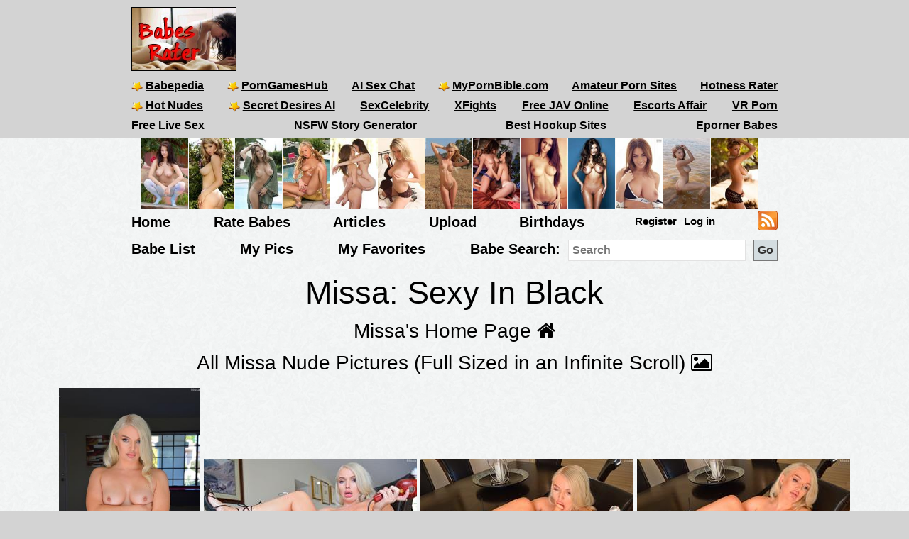

--- FILE ---
content_type: text/html; charset=utf-8
request_url: https://babesrater.com/gallery/39527/sexy-in-black
body_size: 7333
content:


<!DOCTYPE html>
<html lang="en">
<head>
    <link rel="alternate" type="application/rss+xml" title="Nude Galleries" href="https://babesrater.com/rss/galleries/" />
    <link rel="alternate" type="application/rss+xml" title="Babes Rater Articles" href="https://babesrater.com/articles/feed/" />

    <meta charset="utf-8" />
    <title>Sexy In Black</title>
    <meta name="description" />
    <meta name="referrer" content="always" />
    <link href="/favicon.ico" rel="icon" type="image/x-icon" />
    <meta name="viewport" content="width=device-width" />
    <meta name="hubtraffic-domain-validation" content="05da80044fb239f8" />
    <meta name="juicyads-site-verification" content="4aad90f22abb4a634a463572529055c4">
    <meta name="admoxy_prefix" content="f738b096f8d4cff86d27d6364f3f3450" />

    <meta property="og:type" content="website" />
    <meta property="og:site_name" content="Babes Rater" />
    <meta property="og:locale" content="en_US" />
    <meta property="og:url" content="https://babesrater.com/gallery/39527/sexy-in-black" />

    <script type="application/ld+json">
        {
          "@context" : "https://schema.org",
          "@type" : "WebSite",
          "name" : "Babes Rater",
          "url" : "https://babesrater.com/"
        }
    </script>

<link href="https://babesrater.com/gallery/39527/sexy-in-black" rel="canonical" />
    
        <meta property="og:image" content="https://img7.hotnessrater.com/7212198/missa-nude.jpg?w=1000&amp;h=1500" />
    <meta property="og:title" content="Sexy In Black" />
    <meta property="og:description" />


    

    <link href="/Content/css?v=K_ptvzhqXjR10jAIIjeCvsba5k0y52ayxAqBfHLwXXk1" rel="stylesheet"/>

</head>
<body>
    <header>
        <div class="centerDiv">
            <div class="clear-fix"></div>
            <div class="float-left logo">
                <img src="/Images/babes.jpg" alt="Babes Rater" />
            </div>
            <div class="float-right">
                <!-- JuicyAds v3.0 -->
<script type="text/javascript" data-cfasync="false" async src="https://poweredby.jads.co/js/jads.js"></script>
<ins id="232838" data-width="728" data-height="90"></ins>
<script type="text/javascript" data-cfasync="false" async>(adsbyjuicy = window.adsbyjuicy || []).push({'adzone':232838});</script>
<!--JuicyAds END-->
            </div>

            <nav class="float-left">
                <ul class="menu menu2">
                    <li><a href='https://www.babepedia.com' target='_blank' rel="noopener" title='Babepedia' onclick='ga("send", "event", "OutGoingLinks", "www.babepedia.com", "")'><img src="/Content/mypornbible.ico" />Babepedia</a></li>

                        <li><a href='https://porngameshub.com/' target='_blank' rel="nofollow noopener" title='PornGamesHub' onclick='ga("send", "event", "https://porngameshub.com/, "https://porngameshub.com/", "")'><img src="/Content/mypornbible.ico" />PornGamesHub</a></li>

                        <li><a href='https://crushon.ai/?mist=1&utm_source=babesrater&utm_medium=header&utm_campaign=ai-porn-chat' target='_blank' rel="noopener" title='AI Sex Chat' onclick='ga("send", "event", "crushon.ai, "https://crushon.ai", "")'>AI Sex Chat</a></li>

                    <li><a href='https://mypornbible.com/' target='_blank' rel="noopener" onclick='ga("send", "event", "OutGoingLinks", "mypornbible.com", "")'><img src="/Content/mypornbible.ico" />MyPornBible.com</a></li>

                    <li><a href='http://topamateurpornsites.com/' target='_blank' rel="noopener" onclick='ga("send", "event", "OutGoingLinks", "topamateurpornsites.com", "")'>Amateur Porn Sites</a></li>

                    

                    <li><a href='https://hotnessrater.com' target='_blank' title='Rate Hot Babes: Hotness Rater' onclick='ga("send", "event", "OutGoingLinks", "hotnessrater.com", "")'>Hotness Rater</a></li>

                </ul>
                

				<ul class="menu menu2">
					<li><a href='http://nudepics.co/' target='_blank' rel="noopener" onclick='ga("send", "event", "OutGoingLinks", "nudepics.co", "")'><img src="/Content/mypornbible.ico" />Hot Nudes</a></li>

					<li><a href='https://secretdesires.ai/?style=Realistic&gender=Female&via=neil44' target='_blank' rel="noopener" onclick='ga("send", "event", "OutGoingLinks", "secretdesires.ai", "")'><img src="/Content/mypornbible.ico" />Secret Desires AI</a></li>






						<li><a href='https://sexcelebrity.net/celebrities/' target='_blank' rel="noopener" title='SexCelebrity' onclick='ga("send", "event", "sexcelebrity.net", "https://sexcelebrity.net/celebrities/", "")'>SexCelebrity</a></li>

						<li><a href='https://xfights.to/' target='_blank' rel="noopener" title='XFights' onclick='ga("send", "event", "xfights.to/", "https://xfights.to/", "")'>XFights</a></li>




						<li><a href='https://javxx.com/' target='_blank' rel="noopener" title='watch JAV free' onclick='ga("send", "event", "javxx.com", "https://javxx.com/", "")'>Free JAV Online</a></li>

						<li><a href="https://us.escortsaffair.com/" target="_blank" rel="noopener" title="Escorts Affair" onclick='ga("send", "event", "OutGoingLinks", "us.escortsaffair.com/", "")'>Escorts Affair</a></li>

						<li><a href='https://www.sexlikereal.com/' target='_blank' rel="noopener" title='VR Porn' onclick='ga("send", "event", "www.sexlikereal.com", "https://www.sexlikereal.com/", "")'>VR Porn</a></li>

				</ul>

                <ul class="menu menu2">




                        <li><a href='https://bongacams.com' target='_blank' rel="noopener" title='Free Live Sex' onclick='ga("send", "event", "https://bongacams.com", "https://bongacams.com", "")'>Free Live Sex</a></li>







                        <li><a href="https://myspicyvanilla.com/" target="_blank" rel="noopener" title="NSFW Story Generator" onclick='ga("send", "event", "OutGoingLinks", "myspicyvanilla.com", "")'>NSFW Story Generator</a></li>

                        <li><a href="https://hookupguru.com/" target="_blank" rel="noopener" title="Best Hookup Sites" onclick='ga("send", "event", "OutGoingLinks", "hookupguru.com", "")'>Best Hookup Sites</a></li>

                        <li><a href="https://www.eporner.com/tag/babes/" target="_blank" rel="noopener" title="Eporner Babes" onclick='ga("send", "event", "OutGoingLinks", "www.eporner.com", "")'>Eporner Babes</a></li>


                </ul>

                <ul class="menu menu2">     

                </ul>
                <ul class="menu menu3">
                </ul>
            </nav>
        </div>
        <div class="clearfix"></div>
    </header>

        <div style="width:883px;height:100px" class="friends-links">
<div class='top-pics' style='max-width:67px;'><a href="http://www.bigdshotbabes.com" rel='nofollow noopener' target='_blank'><img style=' height:100px;width:66px'  class='photo' onclick="ga('send', 'event', 'OutGoingLinks', 'www.bigdshotbabes.com', '')" alt="Big D's Hot Babes" title="Big D's Hot Babes" data-src="https://img1.hotnessrater.com/68712/inez-topless.jpg?w=100&h=150"/></a></div><div class='top-pics' style='max-width:67px;'><a href="http://naughtysites.com" rel='nofollow noopener' target='_blank'><img style=' height:100px;width:64px'  class='photo' onclick="ga('send', 'event', 'OutGoingLinks', 'naughtysites.com', '')" alt="Naughty Sites" title="Naughty Sites" data-src="https://img3.hotnessrater.com/5380258/katie-downes-topless.jpg?w=100&h=150"/></a></div><div class='top-pics' style='max-width:67px;'><a href="http://bioporno.com" rel='nofollow noopener' target='_blank'><img style=' height:100px;width:66px'  class='photo' onclick="ga('send', 'event', 'OutGoingLinks', 'bioporno.com', '')" alt="Bio Porno" title="Bio Porno" data-src="https://img6.hotnessrater.com/2404845/sabine-jemeljanova-nude.jpg?w=100&h=150"/></a></div><div class='top-pics' style='max-width:67px;'><a href="https://biglistofporn.com" rel='nofollow noopener' target='_blank'><img style=' height:100px;width:66px'  class='photo' onclick="ga('send', 'event', 'OutGoingLinks', 'biglistofporn.com', '')" alt="Big List of Babes" title="Big List of Babes" data-src="https://img5.hotnessrater.com/65076/amy-reid-pussy.jpg?w=100&h=150"/></a></div><div class='top-pics' style='max-width:67px;'><a href="http://babes34.com" rel='nofollow noopener' target='_blank'><img style=' height:100px;width:68px'  class='photo' onclick="ga('send', 'event', 'OutGoingLinks', 'babes34.com', '')" alt="Babes 34" title="Babes 34" data-src="https://img1.hotnessrater.com/69696/anonymous-porn.jpg?w=100&h=150"/></a></div><div class='top-pics' style='max-width:67px;'><a href="http://www.babepedia.com/gallery/Brook_Little/373921" rel='noopener' target='_blank'><img style=' height:100px;width:66px'  class='photo' onclick="ga('send', 'event', 'OutGoingLinks', 'www.babepedia.com', '')" alt="Busty Brook Little" title="Busty Brook Little" data-src="https://img2.hotnessrater.com/1451977/brook-little-nude.jpg?w=100&h=150"/></a></div><div class='top-pics' style='max-width:67px;'><a href="http://www.babepedia.com/gallery/Brigitte_Photodromm/373919" rel='noopener' target='_blank'><img style=' height:100px;width:66px'  class='photo' onclick="ga('send', 'event', 'OutGoingLinks', 'www.babepedia.com', '')" alt="Brigitte stripping tight black dress at hay bale" title="Brigitte stripping tight black dress at hay bale" data-src="https://img5.hotnessrater.com/1452036/brigitte-photodromm-topless.jpg?w=100&h=150"/></a></div><div class='top-pics' style='max-width:67px;'><a href="http://www.babepedia.com/gallery/Leah_Gotti/373918" rel='noopener' target='_blank'><img style=' height:100px;width:66px'  class='photo' onclick="ga('send', 'event', 'OutGoingLinks', 'www.babepedia.com', '')" alt="Celeste Star and Leah Gotti - Innocent Look" title="Celeste Star and Leah Gotti - Innocent Look" data-src="https://img4.hotnessrater.com/1452051/leah-gotti-nude.jpg?w=100&h=150"/></a></div><div class='top-pics' style='max-width:67px;'><a href="http://www.babepedia.com/gallery/Helga_Lovekaty/373671" rel='noopener' target='_blank'><img style=' height:100px;width:66px'  class='photo' onclick="ga('send', 'event', 'OutGoingLinks', 'www.babepedia.com', '')" alt="Helga Lovekaty and her amazing body curves" title="Helga Lovekaty and her amazing body curves" data-src="https://img1.hotnessrater.com/5670736/helga-lovekaty-topless-selfie.jpg?w=100&h=150"/></a></div><div class='top-pics' style='max-width:67px;'><a href="http://www.babepedia.com/babe/Lucy_Pinder" rel='noopener' target='_blank'><img style=' height:100px;width:66px'  class='photo' onclick="ga('send', 'event', 'OutGoingLinks', 'www.babepedia.com', '')" alt="Lucy Pinder Galleries at Babepedia" title="Lucy Pinder Galleries at Babepedia" data-src="https://img7.hotnessrater.com/1332198/lucy-pinder-topless.jpg?w=100&h=150"/></a></div><div class='top-pics' style='max-width:67px;'><a href="http://www.babepedia.com/babe/Holly_Peers" rel='noopener' target='_blank'><img style=' height:100px;width:66px'  class='photo' onclick="ga('send', 'event', 'OutGoingLinks', 'www.babepedia.com', '')" alt="Holly Peers Galleries at Babepedia" title="Holly Peers Galleries at Babepedia" data-src="https://img4.hotnessrater.com/2995379/holly-peers-nude.jpg?w=100&h=150"/></a></div><div class='top-pics' style='max-width:67px;'><a href="https://www.babepedia.com/babe/Viola_Bailey" rel='noopener' target='_blank'><img style=' height:100px;width:66px'  class='photo' onclick="ga('send', 'event', 'OutGoingLinks', 'www.babepedia.com', '')" alt="Viola Bailey Galleries" title="Viola Bailey Galleries" data-src="https://img6.hotnessrater.com/1703805/viola-bailey-nude.jpg?w=100&h=150"/></a></div><div class='top-pics' style='max-width:67px;'><a href="http://www.babepedia.com/babe/Charlotte_McKinney" rel='noopener' target='_blank'><img style=' height:100px;width:66px'  class='photo' onclick="ga('send', 'event', 'OutGoingLinks', 'www.babepedia.com', '')" alt="Charlotte McKinney Galleries" title="Charlotte McKinney Galleries" data-src="https://img4.hotnessrater.com/414819/charlotte-mckinney-nude.jpg?w=100&h=150"/></a></div>        </div>


    <div class="clear-fix"></div>

    <div class="centerDiv">
        <nav class="float-left">
            <ul class="menu menu-bot" style="min-height:29px;"">
                <li><a href="/" title="Hot Nude Babes - Babesrater.com">Home</a></li>
                <li><a href="/rate-pictures" title="Rate Nude Babes">Rate Babes</a></li>
                <li><a href='https://babesrater.com/articles' title='Nude Babe Articles'>Articles</a></li>

                <li><a href="/MyPictures/Upload" rel="nofollow" title="Upload Pictures">Upload</a></li>
                <li><a href="/Birthdays" title="Hottest Birthday Babes">Birthdays</a></li>
                <!--<li><a href="/Cams" rel="nofollow" title="Cams">Cams</a></li>--->
                <li>
                        <ul class="menu logoff">        
        <li><a href="/Account/Login" id="loginLink" rel="nofollow">Log in</a></li>
        <li><a href="/Account/Register" id="registerLink" rel="nofollow">Register</a></li>
    </ul>

                </li>
                <li><a style="height:28px" href="/rss"><img src="/Content/feed-icon-28x28.png" alt="RSS feeds" class="rss" /></a></li>
            </ul>

            <ul class="menu menuSearch">
                <li class='menuMarg'><a href="/list-all-babes/A" title="Hot Nude Babe List">Babe List</a></li>
                <li class='menuMarg'><a href="/MyPictures" rel="nofollow" title="My Pictures">My Pics</a></li>
                <li class='menuMarg'><a href="/MyFavorites" rel="nofollow" title="My Favorites">My Favorites</a></li>

                <li>
                    <div class="ib">Babe Search:</div>
                    <form class="ib" action="/Search/SearchByName" method="post" enctype="multipart/form-data">
                        <fieldset class="ib">
                            <input class="ib searchMenuInput" placeholder="Search" name="name" type="text" />
                            <input class="ib search-go" type="submit" value="Go" />
                        </fieldset>
                    </form>
                </li>
            </ul>
        </nav>
    </div>



    <div class="clear-fix"></div>

    <div id="body">
        <div>
            



    <div class="mainGalleryDiv">

            <h1>Missa: Sexy In Black</h1>

        <div class="allLink height40">
            <a href='/person/46753/missa'>Missa's Home Page <i class="fa fa-home"></i></a>
        </div>
        <div class="allLink text-center height40">
            <a href='/infinite-scroll/46753/missa'>All Missa Nude Pictures (Full Sized in an Infinite Scroll) <i class="fa fa-picture-o"></i></a>
        </div>

        <div class="allLink marginbottom text-center">
<div id="overlinks1">

    <!-- JuicyAds v3.0 -->
        <script async src="//adserver.juicyads.com/js/jads.js"></script>
        <ins id="613820" data-width="728" data-height="102"></ins>
        <script>(adsbyjuicy = window.adsbyjuicy || []).push({ 'adzone': 613820 });</script>
    <!--JuicyAds END-->
</div></div>



            <div class="galleryPics">
                <div class='photo'><a href="/picture/7212198/missa"  ><img style=' height:auto;width:199px'  class='photo'  alt="Sexy In Black" title="Missa Nude Pictures" data-src="https://img7.hotnessrater.com/7212198/missa-nude.jpg?w=300&h=450"/></a></div>
                    <div class="galleryDiv">Rating: Unrated</div>
            </div>
            <div class="galleryPics">
                <div class='photo'><a href="/picture/7212199/missa"  ><img style=' height:auto;width:300px'  class='photo'  alt="Sexy In Black" title="Missa Nude Pictures" data-src="https://img8.hotnessrater.com/7212199/missa-nude.jpg?w=300&h=450"/></a></div>
                    <div class="galleryDiv">Rating: Unrated</div>
            </div>
            <div class="galleryPics">
                <div class='photo'><a href="/picture/7212200/missa"  ><img style=' height:auto;width:300px'  class='photo'  alt="Sexy In Black" title="Missa Nude Pictures" data-src="https://img1.hotnessrater.com/7212200/missa-nude.jpg?w=300&h=450"/></a></div>
                    <div class="galleryDiv">Rating: Unrated</div>
            </div>
            <div class="galleryPics">
                <div class='photo'><a href="/picture/7212201/missa"  ><img style=' height:auto;width:300px'  class='photo'  alt="Sexy In Black" title="Missa Nude Pictures" data-src="https://img2.hotnessrater.com/7212201/missa-nude.jpg?w=300&h=450"/></a></div>
                    <div class="galleryDiv">Rating: Unrated</div>
            </div>
            <div class="galleryPics">
                <div class='photo'><a href="/picture/7212202/missa"  ><img style=' height:auto;width:199px'  class='photo'  alt="Sexy In Black" title="Missa Nude Pictures" data-src="https://img3.hotnessrater.com/7212202/missa-nude.jpg?w=300&h=450"/></a></div>
                    <div class="galleryDiv">Rating: Unrated</div>
            </div>
            <div class="galleryPics">
                <div class='photo'><a href="/picture/7212203/missa"  ><img style=' height:auto;width:199px'  class='photo'  alt="Sexy In Black" title="Missa Nude Pictures" data-src="https://img4.hotnessrater.com/7212203/missa-nude.jpg?w=300&h=450"/></a></div>
                    <div class="galleryDiv">Rating: Unrated</div>
            </div>
            <div class="galleryPics">
                <div class='photo'><a href="/picture/7212204/missa"  ><img style=' height:auto;width:199px'  class='photo'  alt="Sexy In Black" title="Missa Nude Pictures" data-src="https://img5.hotnessrater.com/7212204/missa-nude.jpg?w=300&h=450"/></a></div>
                    <div class="galleryDiv">Rating: Unrated</div>
            </div>
            <div class="galleryPics">
                <div class='photo'><a href="/picture/7212205/missa"  ><img style=' height:auto;width:300px'  class='photo'  alt="Sexy In Black" title="Missa Nude Pictures" data-src="https://img6.hotnessrater.com/7212205/missa-nude.jpg?w=300&h=450"/></a></div>
                    <div class="galleryDiv">Rating: Unrated</div>
            </div>
            <div class="galleryPics">
                <div class='photo'><a href="/picture/7212206/missa"  ><img style=' height:auto;width:199px'  class='photo'  alt="Sexy In Black" title="Missa Nude Pictures" data-src="https://img7.hotnessrater.com/7212206/missa-nude.jpg?w=300&h=450"/></a></div>
                    <div class="galleryDiv">Rating: Unrated</div>
            </div>
            <div class="galleryPics">
                <div class='photo'><a href="/picture/7212207/missa"  ><img style=' height:auto;width:300px'  class='photo'  alt="Sexy In Black" title="Missa Nude Pictures" data-src="https://img8.hotnessrater.com/7212207/missa-nude.jpg?w=300&h=450"/></a></div>
                    <div class="galleryDiv">Rating: Unrated</div>
            </div>
            <div class="galleryPics">
                <div class='photo'><a href="/picture/7212208/missa"  ><img style=' height:auto;width:199px'  class='photo'  alt="Sexy In Black" title="Missa Nude Pictures" data-src="https://img1.hotnessrater.com/7212208/missa-nude.jpg?w=300&h=450"/></a></div>
                    <div class="galleryDiv">Rating: Unrated</div>
            </div>
            <div class="galleryPics">
                <div class='photo'><a href="/picture/7212209/missa"  ><img style=' height:auto;width:199px'  class='photo'  alt="Sexy In Black" title="Missa Nude Pictures" data-src="https://img2.hotnessrater.com/7212209/missa-nude.jpg?w=300&h=450"/></a></div>
                    <div class="galleryDiv">Rating: Unrated</div>
            </div>
            <div class="galleryPics">
                <div class='photo'><a href="/picture/7212210/missa"  ><img style=' height:auto;width:199px'  class='photo'  alt="Sexy In Black" title="Missa Nude Pictures" data-src="https://img3.hotnessrater.com/7212210/missa-nude.jpg?w=300&h=450"/></a></div>
                    <div class="galleryDiv">Rating: Unrated</div>
            </div>
            <div class="galleryPics">
                <div class='photo'><a href="/picture/7212211/missa"  ><img style=' height:auto;width:199px'  class='photo'  alt="Sexy In Black" title="Missa Nude Pictures" data-src="https://img4.hotnessrater.com/7212211/missa-nude.jpg?w=300&h=450"/></a></div>
                    <div class="galleryDiv">Rating: Unrated</div>
            </div>
            <div class="galleryPics">
                <div class='photo'><a href="/picture/7212212/missa"  ><img style=' height:auto;width:300px'  class='photo'  alt="Sexy In Black" title="Missa Nude Pictures" data-src="https://img5.hotnessrater.com/7212212/missa-nude.jpg?w=300&h=450"/></a></div>
                    <div class="galleryDiv">Rating: Unrated</div>
            </div>

                    <p>Gallery Source: <a href="http://previews.ftvgirls.com/galleries/missa-sexy-in-black/?ccbill_id=26204832620483&amp;site_link=http://www.ftvgirls.com/models.html" rel="nofollow noopener" target="_blank"></a></p>


        <div class="clearfix"></div>


<div class="clearfix marginbottom"></div>

            <div class="allLink galleryPageLinks">
                <a href='/person/46753/missa'>Missa's Home Page <i class="fa fa-home"></i></a>
            </div>

        <div class="externalLinks galleryPageLinks">   

        <h2>Missa Links</h2>
        <table class="personLinks">
                <tr>
                    <td>
                        <a href='http://previews.ftvgirls.com/galleries/missa-sexy-in-black/?ccbill_id=26204832620483&amp;site_link=http://www.ftvgirls.com/models.html' target="_blank" rel='nofollow noopener' onclick='ga("send", "event", "OutGoingLinks", "Unknown Link", "")'>Sexy In Black</a>
                    </td>
                    <td>
                    </td>
                </tr>
                <tr>
                    <td>
                        <a href='https://www.babepedia.com/gallery/Missa/381594' target="_blank" rel='noopener' onclick='ga("send", "event", "OutGoingLinks", "www.babepedia.com", "")'>Missa lifts her white top and reveals her sexy naked body on the couch</a>
                    </td>
                    <td>
                                    <a href='https://www.babepedia.com/' rel="noopener" target="_blank" onclick='ga("send", "event", "OutGoingLinks", "www.babepedia.com", "")'>Babepedia</a>
                    </td>
                </tr>
                <tr>
                    <td>
                        <a href='https://www.babepedia.com/gallery/Missa/381368' target="_blank" rel='noopener' onclick='ga("send", "event", "OutGoingLinks", "www.babepedia.com", "")'>Missa takes off her pink lingerie on luxury blue sofa</a>
                    </td>
                    <td>
                                    <a href='https://www.babepedia.com/' rel="noopener" target="_blank" onclick='ga("send", "event", "OutGoingLinks", "www.babepedia.com", "")'>Babepedia</a>
                    </td>
                </tr>
                <tr>
                    <td>
                        <a href='https://www.babepedia.com/gallery/Missa/381209' target="_blank" rel='noopener' onclick='ga("send", "event", "OutGoingLinks", "www.babepedia.com", "")'>Missa getting naked by the apartment window</a>
                    </td>
                    <td>
                                    <a href='https://www.babepedia.com/' rel="noopener" target="_blank" onclick='ga("send", "event", "OutGoingLinks", "www.babepedia.com", "")'>Babepedia</a>
                    </td>
                </tr>
                <tr>
                    <td>
                        <a href='https://www.babepedia.com/babe/Missa' target="_blank" rel='noopener' onclick='ga("send", "event", "OutGoingLinks", "www.babepedia.com", "")'>Missa at Babepedia</a>
                    </td>
                    <td>
                                    <a href='https://www.babepedia.com/' rel="noopener" target="_blank" onclick='ga("send", "event", "OutGoingLinks", "www.babepedia.com", "")'>Babepedia</a>
                    </td>
                </tr>
                <tr>
                    <td>
                        <a href='https://hotnessrater.com/infinite-scroll/46753/missa' target="_blank"  onclick='ga("send", "event", "OutGoingLinks", "HotnessRater.com", "")'>All Missa Pictures in an Infinite Scroll at HotnessRater</a>
                    </td>
                    <td>
                                    <a href='https://hotnessrater.com' target="_blank">Hotness Rater</a>
                    </td>
                </tr>
                <tr>
                    <td>
                        <a href='https://hotnessrater.com/person/46753/missa' target="_blank"  onclick='ga("send", "event", "OutGoingLinks", "HotnessRater.com", "")'>Missa Pictures at HotnessRater</a>
                    </td>
                    <td>
                                    <a href='https://hotnessrater.com' target="_blank">Hotness Rater</a>
                    </td>
                </tr>
        </table>
        <div id="add-link-button-section">
            <input class="add-link-button ui-state-default ui-state-hover" type="button" value="Webmasters - Add Your Link" onclick="showAddLink()" />
        </div>
        <div id="add-link-form">
            <p>Links must be to a Missa page or a Missa gallery.</p>
            <p>You must be logged in and have your site already registered in our <a href="https://babesrater.com/webmasters">Webmasters</a> area.</p>
            <p>All linked pages must contain a link back to <a href='https://babesrater.com' alt="Rate Sexy Nude Babes">https://babesrater.com</a> or <a href='https://hotnessrater.com' alt="Hot or Not Rater">https://hotnessrater.com</a></p>
            <div class="topMargin">
                <div>Link Url:</div>
                <div>
                    <input type="text" id="url" />
                </div>
                <div>Link Description:</div>
                <div>
                    <input type="text" id="description" />
                </div>
                <div>
                    <input type="button" value="Submit" onclick="SubmitLink(46753)" />
                </div>
                <div id="Result" class="submitResult"></div>
            </div>
        </div>
        <div class="clear"></div>
</div>



        <div class="allLink">
<div id="overlinks2">
    <!-- JuicyAds v3.0 -->
        <script async src="//adserver.juicyads.com/js/jads.js"></script>
        <ins id="613823" data-width="728" data-height="102"></ins>
        <script>(adsbyjuicy = window.adsbyjuicy || []).push({ 'adzone': 613823 });</script>
    <!--JuicyAds END-->
</div>

<div class="clear-fix"></div>
</div>

        <div id="galleries">
            <div class="text-center">
                    <div class="galleryContainer">
        <h2>Missa Galleries</h2>

        <div id="galleriesContainer">
            <ul>
                                <li class="galleries photo">
                                    <div>
                                        <a href="/gallery/39527/sexy-in-black">
                                            <img class="galleryPicture" style="height: 255px" data-src="//img7.hotnessrater.com/7212198/missa-nude.jpg?w=170&amp;h=500" alt="Sexy In Black" title="Sexy In Black" />
                                            <noscript><img src='{picture.GetImageUrl(0, 0, false)}' data-src='{picture.GetImageUrl(0, 0, false)}' itemprop='image' /></noscript>
                                            <div>Sexy In Black</div>
                                        </a>
                                    </div>
                                </li>
                                <li class="galleries photo">
                                    <div>
                                        <a href="/gallery/39528/sunset-modeling">
                                            <img class="galleryPicture" style="height: 255px" data-src="//img6.hotnessrater.com/7212213/missa-nude.jpg?w=170&amp;h=500" alt="Sunset Modeling" title="Sunset Modeling" />
                                            <noscript><img src='{picture.GetImageUrl(0, 0, false)}' data-src='{picture.GetImageUrl(0, 0, false)}' itemprop='image' /></noscript>
                                            <div>Sunset Modeling</div>
                                        </a>
                                    </div>
                                </li>
                                <li class="galleries photo">
                                    <div>
                                        <a href="/gallery/39529/the-white-rabbit">
                                            <img class="galleryPicture" style="height: 255px" data-src="//img5.hotnessrater.com/7212228/missa-nude.jpg?w=170&amp;h=500" alt="The White Rabbit" title="The White Rabbit" />
                                            <noscript><img src='{picture.GetImageUrl(0, 0, false)}' data-src='{picture.GetImageUrl(0, 0, false)}' itemprop='image' /></noscript>
                                            <div>The White Rabbit</div>
                                        </a>
                                    </div>
                                </li>
                                <li class="galleries photo">
                                    <div>
                                        <a href="/gallery/39530/sensual-blonde">
                                            <img class="galleryPicture" style="height: 255px" data-src="//img4.hotnessrater.com/7212243/missa-nude.jpg?w=170&amp;h=500" alt="Sensual Blonde" title="Sensual Blonde" />
                                            <noscript><img src='{picture.GetImageUrl(0, 0, false)}' data-src='{picture.GetImageUrl(0, 0, false)}' itemprop='image' /></noscript>
                                            <div>Sensual Blonde</div>
                                        </a>
                                    </div>
                                </li>
                                <li class="galleries photo">
                                    <div>
                                        <a href="/gallery/40930/hollyrandall-soft-glamour">
                                            <img class="galleryPicture" style="height: 255px" data-src="//img6.hotnessrater.com/7308157/missa-nude.jpg?w=170&amp;h=500" alt="HollyRandall: Soft Glamour" title="HollyRandall: Soft Glamour" />
                                            <noscript><img src='{picture.GetImageUrl(0, 0, false)}' data-src='{picture.GetImageUrl(0, 0, false)}' itemprop='image' /></noscript>
                                            <div>HollyRandall: Soft Glamour</div>
                                        </a>
                                    </div>
                                </li>
            </ul>
            <div class="clear-fix"></div>
        </div>

        <div class="gallerySpacer clear-fix"></div>
    </div>

            </div>
        </div>

        <div class="clearfix"></div>

        
<div class="imageBlock">
    <h2>
        More Image Galleries
    </h2>
</div>

<div class="imageBlock">

        <div class="galleryBox">
            <h3>
                <a href="/gallery/58174/leighlani-getting-finger-fucked-by-renae">Leighlani getting finger fucked by Renae</a>
            </h3>

                <div class="photoDiv">
                    <a href="/gallery/58174/leighlani-getting-finger-fucked-by-renae" target="_blank">
                        <img class="photo" data-src="//img8.hotnessrater.com/7836655/leighlani-vs-renae-nude.jpg?w=300&amp;h=600" />
                    </a>
                </div>
        </div>
        <div class="galleryBox">
            <h3>
                <a href="/gallery/59252/hot-blonde-gay-girls-lick-finger-fuck-one-another">Hot blonde gay girls lick &amp; finger fuck one another</a>
            </h3>

                <div class="photoDiv">
                    <a href="/gallery/59252/hot-blonde-gay-girls-lick-finger-fuck-one-another" target="_blank">
                        <img class="photo" data-src="//img2.hotnessrater.com/7852505/kathy-vs-jenny-nude.jpg?w=300&amp;h=600" />
                    </a>
                </div>
        </div>
        <div class="galleryBox">
            <h3>
                <a href="/gallery/59657/hot-young-blond-gets-double-dicked">Hot young blond gets double dicked</a>
            </h3>

                <div class="photoDiv">
                    <a href="/gallery/59657/hot-young-blond-gets-double-dicked" target="_blank">
                        <img class="photo" data-src="//img3.hotnessrater.com/7858186/bianca-pureheart-nude.jpg?w=300&amp;h=600" />
                    </a>
                </div>
        </div>
        <div class="galleryBox">
            <h3>
                <a href="/gallery/59913/hot-babe-gets-pussy-plugged">Hot babe gets pussy plugged</a>
            </h3>

                <div class="photoDiv">
                    <a href="/gallery/59913/hot-babe-gets-pussy-plugged" target="_blank">
                        <img class="photo" data-src="//img4.hotnessrater.com/7861827/melody-nude.jpg?w=300&amp;h=600" />
                    </a>
                </div>
        </div>
        <div class="galleryBox">
            <h3>
                <a href="/gallery/59727/hot-girl-spreads-friends-pussy-with-4-fingers">Hot girl spreads friends pussy with 4 fingers</a>
            </h3>

                <div class="photoDiv">
                    <a href="/gallery/59727/hot-girl-spreads-friends-pussy-with-4-fingers" target="_blank">
                        <img class="photo" data-src="//img6.hotnessrater.com/7859109/kody-vs-autumn-2-nude.jpg?w=300&amp;h=600" />
                    </a>
                </div>
        </div>
        <div class="galleryBox">
            <h3>
                <a href="/gallery/59485/sexy-asian-babe-sucking-a-black-dick-gets-cum-shot-in-her-mouth">Sexy asian babe sucking a black dick &amp; gets cum shot in her mouth</a>
            </h3>

                <div class="photoDiv">
                    <a href="/gallery/59485/sexy-asian-babe-sucking-a-black-dick-gets-cum-shot-in-her-mouth" target="_blank">
                        <img class="photo" data-src="//img1.hotnessrater.com/7855848/kaylani-lei-nude.jpg?w=300&amp;h=600" />
                    </a>
                </div>
        </div>
        <div class="galleryBox">
            <h3>
                <a href="/gallery/58189/carmen-minor-takes-it-from-behind-then-sprayed-with-jizz">Carmen Minor takes it from behind then sprayed with jizz</a>
            </h3>

                <div class="photoDiv">
                    <a href="/gallery/58189/carmen-minor-takes-it-from-behind-then-sprayed-with-jizz" target="_blank">
                        <img class="photo" data-src="//img1.hotnessrater.com/7836872/carmen-minor-nude.jpg?w=300&amp;h=600" />
                    </a>
                </div>
        </div>
        <div class="galleryBox">
            <h3>
                <a href="/gallery/58573/valerie-veronica-clinton-give-each-other-four-fingers">Valerie &amp; Veronica Clinton give each other four fingers</a>
            </h3>

                <div class="photoDiv">
                    <a href="/gallery/58573/valerie-veronica-clinton-give-each-other-four-fingers" target="_blank">
                        <img class="photo" data-src="//img5.hotnessrater.com/7842364/valerie-vs-veronica-clinton-nude.jpg?w=300&amp;h=600" />
                    </a>
                </div>
        </div>
        <div class="galleryBox">
            <h3>
                <a href="/gallery/59404/hot-brunette-rides-huge-black-cock">Hot brunette rides huge black cock</a>
            </h3>

                <div class="photoDiv">
                    <a href="/gallery/59404/hot-brunette-rides-huge-black-cock" target="_blank">
                        <img class="photo" data-src="//img2.hotnessrater.com/7854785/ashley-blue-nude.jpg?w=300&amp;h=600" />
                    </a>
                </div>
        </div>
        <div class="galleryBox">
            <h3>
                <a href="/gallery/59428/schoolgirl-lesbians-having-dildo-sex-together">Schoolgirl lesbians having dildo sex together</a>
            </h3>

                <div class="photoDiv">
                    <a href="/gallery/59428/schoolgirl-lesbians-having-dildo-sex-together" target="_blank">
                        <img class="photo" data-src="//img5.hotnessrater.com/7855108/samantha-foxx-nude.jpg?w=300&amp;h=600" />
                    </a>
                </div>
        </div>
        <div class="galleryBox">
            <h3>
                <a href="/gallery/59165/asian-beauty-gets-fucked-uses-anal-beads">Asian beauty gets fucked &amp; uses anal beads</a>
            </h3>

                <div class="photoDiv">
                    <a href="/gallery/59165/asian-beauty-gets-fucked-uses-anal-beads" target="_blank">
                        <img class="photo" data-src="//img1.hotnessrater.com/7851200/kaiya-lynn-nude.jpg?w=300&amp;h=600" />
                    </a>
                </div>
        </div>
        <div class="galleryBox">
            <h3>
                <a href="/gallery/58997/sammie-rhodes-gets-a-deep-hard-fuckin">Sammie Rhodes gets a deep hard fuckin&#39;</a>
            </h3>

                <div class="photoDiv">
                    <a href="/gallery/58997/sammie-rhodes-gets-a-deep-hard-fuckin" target="_blank">
                        <img class="photo" data-src="//img1.hotnessrater.com/7848680/sammie-rhodes-nude.jpg?w=300&amp;h=600" />
                    </a>
                </div>
        </div>

</div>


        <div class="allLink marginbottom text-center">
<div id="overlinks3">
    <!-- JuicyAds v3.0 -->
        <script async src="//adserver.juicyads.com/js/jads.js"></script>
        <ins id="613827" data-width="728" data-height="90"></ins>
        <script>(adsbyjuicy = window.adsbyjuicy || []).push({ 'adzone': 613827 });</script>
    <!--JuicyAds END-->
</div>
</div>

        <div class="clear-fix"></div>

        
<div class="partnerLinks">
    <h2>Partner Links <i class="fa fa-link"></i></h2>

<div class='photo runnerUp col-xs-4 col-sm-2 plink'><a href="http://www.bigdshotbabes.com" rel='nofollow noopener' target='_blank'><img style=' height:auto;width:199px'  class='photo' onclick="ga('send', 'event', 'OutGoingLinks', 'www.bigdshotbabes.com', '')" alt="Inez - breasts" title="Inez Topless Pictures" data-src="https://img1.hotnessrater.com/68712/inez-topless.jpg?w=200&h=300"/></a><div>Big D's Hot Babes</div></div><div class='photo runnerUp col-xs-4 col-sm-2 plink'><a href="http://naughtysites.com" rel='nofollow noopener' target='_blank'><img style=' height:auto;width:194px'  class='photo' onclick="ga('send', 'event', 'OutGoingLinks', 'naughtysites.com', '')" alt="Katie Downes - breasts" title="Katie Downes Topless Pictures" data-src="https://img3.hotnessrater.com/5380258/katie-downes-topless.jpg?w=200&h=300"/></a><div>Naughty Sites</div></div><div class='photo runnerUp col-xs-4 col-sm-2 plink'><a href="http://bioporno.com" rel='nofollow noopener' target='_blank'><img style=' height:auto;width:200px'  class='photo' onclick="ga('send', 'event', 'OutGoingLinks', 'bioporno.com', '')" alt="Sabine Jemeljanova - breasts" title="Sabine Jemeljanova Nude Pictures" data-src="https://img6.hotnessrater.com/2404845/sabine-jemeljanova-nude.jpg?w=200&h=300"/></a><div>Bio Porno</div></div>                <div class="clearfix visible-xs"></div>
<div class='photo runnerUp col-xs-4 col-sm-2 plink'><a href="https://biglistofporn.com" rel='nofollow noopener' target='_blank'><img style=' height:auto;width:200px'  class='photo' onclick="ga('send', 'event', 'OutGoingLinks', 'biglistofporn.com', '')" alt="Amy Reid - pussy and nipples" title="Amy Reid Pussy Pictures" data-src="https://img5.hotnessrater.com/65076/amy-reid-pussy.jpg?w=200&h=300"/></a><div>Big List of Babes</div></div><div class='photo runnerUp col-xs-4 col-sm-2 plink'><a href="http://babes34.com" rel='nofollow noopener' target='_blank'><img style=' height:auto;width:200px'  class='photo' onclick="ga('send', 'event', 'OutGoingLinks', 'babes34.com', '')" alt="Anonymous - breasts" title="Anonymous Porn Pictures" data-src="https://img1.hotnessrater.com/69696/anonymous-porn.jpg?w=200&h=300"/></a><div>Babes 34</div></div><div class='photo runnerUp col-xs-4 col-sm-2 plink'><a href="http://www.babepedia.com/gallery/Brook_Little/373921" rel='noopener' target='_blank'><img style=' height:auto;width:199px'  class='photo' onclick="ga('send', 'event', 'OutGoingLinks', 'www.babepedia.com', '')" alt="Brook Little in Brown Panties" title="Brook Little Nude Pictures" data-src="https://img2.hotnessrater.com/1451977/brook-little-nude.jpg?w=200&h=300"/></a><div>Busty Brook Little</div></div>                <div class="clearfix"></div>
<div class='photo runnerUp col-xs-4 col-sm-2 plink'><a href="http://www.babepedia.com/gallery/Brigitte_Photodromm/373919" rel='noopener' target='_blank'><img style=' height:auto;width:199px'  class='photo' onclick="ga('send', 'event', 'OutGoingLinks', 'www.babepedia.com', '')" alt="Brigitte playing in the hay" title="Brigitte Photodromm Topless Pictures" data-src="https://img5.hotnessrater.com/1452036/brigitte-photodromm-topless.jpg?w=200&h=300"/></a><div>Brigitte stripping tight black dress at hay bale</div></div><div class='photo runnerUp col-xs-4 col-sm-2 plink'><a href="http://www.babepedia.com/gallery/Leah_Gotti/373918" rel='noopener' target='_blank'><img style=' height:auto;width:199px'  class='photo' onclick="ga('send', 'event', 'OutGoingLinks', 'www.babepedia.com', '')" alt="Celeste Star and Leah Gotti - Innocent Look" title="Leah Gotti Nude Pictures" data-src="https://img4.hotnessrater.com/1452051/leah-gotti-nude.jpg?w=200&h=300"/></a><div>Celeste Star and Leah Gotti - Innocent Look</div></div><div class='photo runnerUp col-xs-4 col-sm-2 plink'><a href="http://www.babepedia.com/gallery/Helga_Lovekaty/373671" rel='noopener' target='_blank'><img style=' height:auto;width:200px'  class='photo' onclick="ga('send', 'event', 'OutGoingLinks', 'www.babepedia.com', '')" alt="Helga Lovekaty taking a selfie and - breasts" title="Helga Lovekaty Topless Selfie Pictures" data-src="https://img1.hotnessrater.com/5670736/helga-lovekaty-topless-selfie.jpg?w=200&h=300"/></a><div>Helga Lovekaty and her amazing body curves</div></div>                <div class="clearfix visible-xs"></div>
<div class='photo runnerUp col-xs-4 col-sm-2 plink'><a href="http://www.babepedia.com/babe/Lucy_Pinder" rel='noopener' target='_blank'><img style=' height:auto;width:199px'  class='photo' onclick="ga('send', 'event', 'OutGoingLinks', 'www.babepedia.com', '')" alt="Lucy Pinder - breasts" title="Lucy Pinder Topless Pictures" data-src="https://img7.hotnessrater.com/1332198/lucy-pinder-topless.jpg?w=200&h=300"/></a><div>Lucy Pinder Galleries at Babepedia</div></div><div class='photo runnerUp col-xs-4 col-sm-2 plink'><a href="http://www.babepedia.com/babe/Holly_Peers" rel='noopener' target='_blank'><img style=' height:auto;width:199px'  class='photo' onclick="ga('send', 'event', 'OutGoingLinks', 'www.babepedia.com', '')" alt="Holly Peers: Body in Mind's Gallery of the Week" title="Holly Peers Nude Pictures" data-src="https://img4.hotnessrater.com/2995379/holly-peers-nude.jpg?w=200&h=300"/></a><div>Holly Peers Galleries at Babepedia</div></div><div class='photo runnerUp col-xs-4 col-sm-2 plink'><a href="https://www.babepedia.com/babe/Viola_Bailey" rel='noopener' target='_blank'><img style=' height:auto;width:200px'  class='photo' onclick="ga('send', 'event', 'OutGoingLinks', 'www.babepedia.com', '')" alt="Viola Bailey - tits and ass" title="Viola Bailey Nude Pictures" data-src="https://img6.hotnessrater.com/1703805/viola-bailey-nude.jpg?w=200&h=300"/></a><div>Viola Bailey Galleries</div></div>        <div class="clearfix"></div>

</div>

        <div class="clearfix"></div>
    </div>


        </div>
    </div>

    <div class="clearfix"></div>

    <footer>
        <ul class="footerMenu">
            <li><a href="https://celebrityrater.com/" target="_blank">Celebrity Rater</a></li>
            <li><a href="https://hotnessrater.com/" target="_blank">Hotness Rater</a></li>
            <li><a href="/about/agreement" rel="nofollow">Terms of Service</a></li>
            <li><a href="/about/privacy-policy" rel="nofollow">Privacy Policy</a></li>
            <li><a href="/about/contact-us" rel="nofollow">Contact Us</a></li>
            <li><a href="/Home/CopyrightDmca" rel="nofollow">Copyright DMCA</a></li>
            <li><a href="/webmasters" rel="nofollow">Webmasters</a></li>
                <li><a href='http://bestamateursporn.com/' target='_blank' rel="noopener" onclick='ga("send", "event", "OutGoingLinks", "bestamateursporn.com", "")'>www.BestAmateursPorn.com</a></li>
        </ul>
        <div class="centerDiv736">
            <!-- JuicyAds v3.0 -->
<script async src="//adserver.juicyads.com/js/jads.js"></script>
<ins id="232839" data-width="736" data-height="196"></ins>
<script>(adsbyjuicy = window.adsbyjuicy || []).push({'adzone':232839});</script>
<!--JuicyAds END-->

            <div class="copyright">
                <p>&copy; 2026 - Pearson Media</p>
            </div>
        </div>
    </footer>


    
    <script src="/bundles/Home?v=MJTuDGFgrGqRMiZ9FLk_1N297vnNXbeTvMTz_tZGMC41"></script>



    <script>
        (function (i, s, o, g, r, a, m) {
            i['GoogleAnalyticsObject'] = r; i[r] = i[r] || function () {
                (i[r].q = i[r].q || []).push(arguments)
            }, i[r].l = 1 * new Date(); a = s.createElement(o),
                m = s.getElementsByTagName(o)[0]; a.async = 1; a.src = g; m.parentNode.insertBefore(a, m)
        })(window, document, 'script', '//www.google-analytics.com/analytics.js', 'ga');

        ga('create', 'UA-42139212-1', 'auto');
        ga('send', 'pageview');
    </script>


    
    <script defer src="https://static.cloudflareinsights.com/beacon.min.js/vcd15cbe7772f49c399c6a5babf22c1241717689176015" integrity="sha512-ZpsOmlRQV6y907TI0dKBHq9Md29nnaEIPlkf84rnaERnq6zvWvPUqr2ft8M1aS28oN72PdrCzSjY4U6VaAw1EQ==" data-cf-beacon='{"version":"2024.11.0","token":"5b02b0c5a8004719b03d5817ee30f860","r":1,"server_timing":{"name":{"cfCacheStatus":true,"cfEdge":true,"cfExtPri":true,"cfL4":true,"cfOrigin":true,"cfSpeedBrain":true},"location_startswith":null}}' crossorigin="anonymous"></script>
</body>
</html>

<link href='https://cdnjs.cloudflare.com/ajax/libs/font-awesome/4.0.3/css/font-awesome.min.css' rel='stylesheet' type='text/css'>

